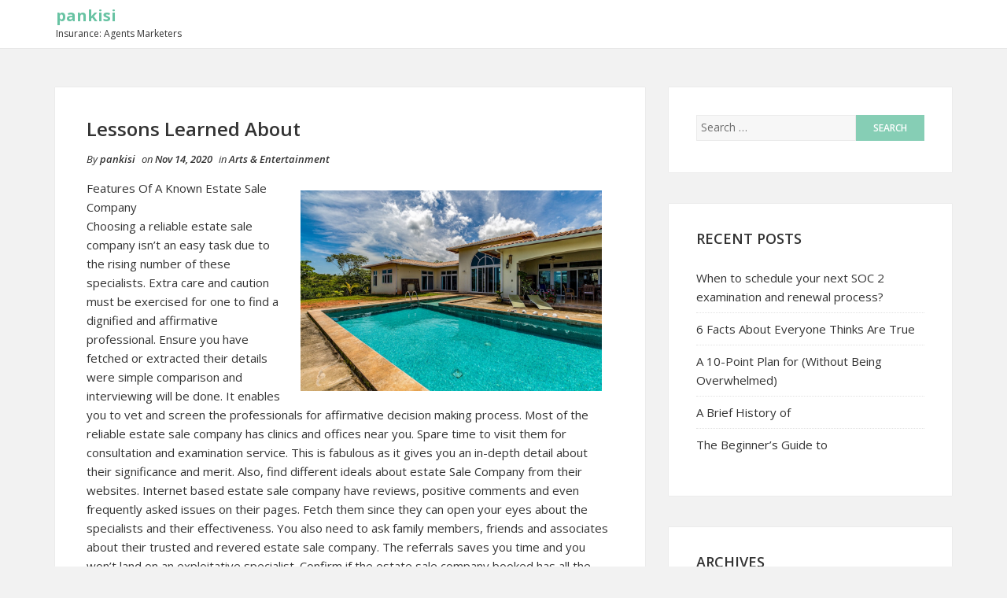

--- FILE ---
content_type: text/html; charset=UTF-8
request_url: http://www.pankisi.info/lessons-learned-about-23/
body_size: 10041
content:
<!DOCTYPE html>
<html lang="en-US">
<head>
    <meta charset="UTF-8">
    <meta name="viewport" content="width=device-width, initial-scale=1">
    <link rel="profile" href="http://gmpg.org/xfn/11">
    <link rel="pingback" href="http://www.pankisi.info/xmlrpc.php">

<title>Lessons Learned About &#8211; pankisi</title>
<meta name='robots' content='max-image-preview:large' />
<link rel="alternate" type="application/rss+xml" title="pankisi &raquo; Feed" href="http://www.pankisi.info/feed/" />
<link rel="alternate" type="application/rss+xml" title="pankisi &raquo; Comments Feed" href="http://www.pankisi.info/comments/feed/" />
<link rel="alternate" type="application/rss+xml" title="pankisi &raquo; Lessons Learned About Comments Feed" href="http://www.pankisi.info/lessons-learned-about-23/feed/" />
<script type="text/javascript">
window._wpemojiSettings = {"baseUrl":"https:\/\/s.w.org\/images\/core\/emoji\/14.0.0\/72x72\/","ext":".png","svgUrl":"https:\/\/s.w.org\/images\/core\/emoji\/14.0.0\/svg\/","svgExt":".svg","source":{"concatemoji":"http:\/\/www.pankisi.info\/wp-includes\/js\/wp-emoji-release.min.js?ver=6.2.8"}};
/*! This file is auto-generated */
!function(e,a,t){var n,r,o,i=a.createElement("canvas"),p=i.getContext&&i.getContext("2d");function s(e,t){p.clearRect(0,0,i.width,i.height),p.fillText(e,0,0);e=i.toDataURL();return p.clearRect(0,0,i.width,i.height),p.fillText(t,0,0),e===i.toDataURL()}function c(e){var t=a.createElement("script");t.src=e,t.defer=t.type="text/javascript",a.getElementsByTagName("head")[0].appendChild(t)}for(o=Array("flag","emoji"),t.supports={everything:!0,everythingExceptFlag:!0},r=0;r<o.length;r++)t.supports[o[r]]=function(e){if(p&&p.fillText)switch(p.textBaseline="top",p.font="600 32px Arial",e){case"flag":return s("\ud83c\udff3\ufe0f\u200d\u26a7\ufe0f","\ud83c\udff3\ufe0f\u200b\u26a7\ufe0f")?!1:!s("\ud83c\uddfa\ud83c\uddf3","\ud83c\uddfa\u200b\ud83c\uddf3")&&!s("\ud83c\udff4\udb40\udc67\udb40\udc62\udb40\udc65\udb40\udc6e\udb40\udc67\udb40\udc7f","\ud83c\udff4\u200b\udb40\udc67\u200b\udb40\udc62\u200b\udb40\udc65\u200b\udb40\udc6e\u200b\udb40\udc67\u200b\udb40\udc7f");case"emoji":return!s("\ud83e\udef1\ud83c\udffb\u200d\ud83e\udef2\ud83c\udfff","\ud83e\udef1\ud83c\udffb\u200b\ud83e\udef2\ud83c\udfff")}return!1}(o[r]),t.supports.everything=t.supports.everything&&t.supports[o[r]],"flag"!==o[r]&&(t.supports.everythingExceptFlag=t.supports.everythingExceptFlag&&t.supports[o[r]]);t.supports.everythingExceptFlag=t.supports.everythingExceptFlag&&!t.supports.flag,t.DOMReady=!1,t.readyCallback=function(){t.DOMReady=!0},t.supports.everything||(n=function(){t.readyCallback()},a.addEventListener?(a.addEventListener("DOMContentLoaded",n,!1),e.addEventListener("load",n,!1)):(e.attachEvent("onload",n),a.attachEvent("onreadystatechange",function(){"complete"===a.readyState&&t.readyCallback()})),(e=t.source||{}).concatemoji?c(e.concatemoji):e.wpemoji&&e.twemoji&&(c(e.twemoji),c(e.wpemoji)))}(window,document,window._wpemojiSettings);
</script>
<style type="text/css">
img.wp-smiley,
img.emoji {
	display: inline !important;
	border: none !important;
	box-shadow: none !important;
	height: 1em !important;
	width: 1em !important;
	margin: 0 0.07em !important;
	vertical-align: -0.1em !important;
	background: none !important;
	padding: 0 !important;
}
</style>
	<link rel='stylesheet' id='wp-block-library-css' href='http://www.pankisi.info/wp-includes/css/dist/block-library/style.min.css?ver=6.2.8' type='text/css' media='all' />
<link rel='stylesheet' id='classic-theme-styles-css' href='http://www.pankisi.info/wp-includes/css/classic-themes.min.css?ver=6.2.8' type='text/css' media='all' />
<style id='global-styles-inline-css' type='text/css'>
body{--wp--preset--color--black: #000000;--wp--preset--color--cyan-bluish-gray: #abb8c3;--wp--preset--color--white: #ffffff;--wp--preset--color--pale-pink: #f78da7;--wp--preset--color--vivid-red: #cf2e2e;--wp--preset--color--luminous-vivid-orange: #ff6900;--wp--preset--color--luminous-vivid-amber: #fcb900;--wp--preset--color--light-green-cyan: #7bdcb5;--wp--preset--color--vivid-green-cyan: #00d084;--wp--preset--color--pale-cyan-blue: #8ed1fc;--wp--preset--color--vivid-cyan-blue: #0693e3;--wp--preset--color--vivid-purple: #9b51e0;--wp--preset--gradient--vivid-cyan-blue-to-vivid-purple: linear-gradient(135deg,rgba(6,147,227,1) 0%,rgb(155,81,224) 100%);--wp--preset--gradient--light-green-cyan-to-vivid-green-cyan: linear-gradient(135deg,rgb(122,220,180) 0%,rgb(0,208,130) 100%);--wp--preset--gradient--luminous-vivid-amber-to-luminous-vivid-orange: linear-gradient(135deg,rgba(252,185,0,1) 0%,rgba(255,105,0,1) 100%);--wp--preset--gradient--luminous-vivid-orange-to-vivid-red: linear-gradient(135deg,rgba(255,105,0,1) 0%,rgb(207,46,46) 100%);--wp--preset--gradient--very-light-gray-to-cyan-bluish-gray: linear-gradient(135deg,rgb(238,238,238) 0%,rgb(169,184,195) 100%);--wp--preset--gradient--cool-to-warm-spectrum: linear-gradient(135deg,rgb(74,234,220) 0%,rgb(151,120,209) 20%,rgb(207,42,186) 40%,rgb(238,44,130) 60%,rgb(251,105,98) 80%,rgb(254,248,76) 100%);--wp--preset--gradient--blush-light-purple: linear-gradient(135deg,rgb(255,206,236) 0%,rgb(152,150,240) 100%);--wp--preset--gradient--blush-bordeaux: linear-gradient(135deg,rgb(254,205,165) 0%,rgb(254,45,45) 50%,rgb(107,0,62) 100%);--wp--preset--gradient--luminous-dusk: linear-gradient(135deg,rgb(255,203,112) 0%,rgb(199,81,192) 50%,rgb(65,88,208) 100%);--wp--preset--gradient--pale-ocean: linear-gradient(135deg,rgb(255,245,203) 0%,rgb(182,227,212) 50%,rgb(51,167,181) 100%);--wp--preset--gradient--electric-grass: linear-gradient(135deg,rgb(202,248,128) 0%,rgb(113,206,126) 100%);--wp--preset--gradient--midnight: linear-gradient(135deg,rgb(2,3,129) 0%,rgb(40,116,252) 100%);--wp--preset--duotone--dark-grayscale: url('#wp-duotone-dark-grayscale');--wp--preset--duotone--grayscale: url('#wp-duotone-grayscale');--wp--preset--duotone--purple-yellow: url('#wp-duotone-purple-yellow');--wp--preset--duotone--blue-red: url('#wp-duotone-blue-red');--wp--preset--duotone--midnight: url('#wp-duotone-midnight');--wp--preset--duotone--magenta-yellow: url('#wp-duotone-magenta-yellow');--wp--preset--duotone--purple-green: url('#wp-duotone-purple-green');--wp--preset--duotone--blue-orange: url('#wp-duotone-blue-orange');--wp--preset--font-size--small: 13px;--wp--preset--font-size--medium: 20px;--wp--preset--font-size--large: 36px;--wp--preset--font-size--x-large: 42px;--wp--preset--spacing--20: 0.44rem;--wp--preset--spacing--30: 0.67rem;--wp--preset--spacing--40: 1rem;--wp--preset--spacing--50: 1.5rem;--wp--preset--spacing--60: 2.25rem;--wp--preset--spacing--70: 3.38rem;--wp--preset--spacing--80: 5.06rem;--wp--preset--shadow--natural: 6px 6px 9px rgba(0, 0, 0, 0.2);--wp--preset--shadow--deep: 12px 12px 50px rgba(0, 0, 0, 0.4);--wp--preset--shadow--sharp: 6px 6px 0px rgba(0, 0, 0, 0.2);--wp--preset--shadow--outlined: 6px 6px 0px -3px rgba(255, 255, 255, 1), 6px 6px rgba(0, 0, 0, 1);--wp--preset--shadow--crisp: 6px 6px 0px rgba(0, 0, 0, 1);}:where(.is-layout-flex){gap: 0.5em;}body .is-layout-flow > .alignleft{float: left;margin-inline-start: 0;margin-inline-end: 2em;}body .is-layout-flow > .alignright{float: right;margin-inline-start: 2em;margin-inline-end: 0;}body .is-layout-flow > .aligncenter{margin-left: auto !important;margin-right: auto !important;}body .is-layout-constrained > .alignleft{float: left;margin-inline-start: 0;margin-inline-end: 2em;}body .is-layout-constrained > .alignright{float: right;margin-inline-start: 2em;margin-inline-end: 0;}body .is-layout-constrained > .aligncenter{margin-left: auto !important;margin-right: auto !important;}body .is-layout-constrained > :where(:not(.alignleft):not(.alignright):not(.alignfull)){max-width: var(--wp--style--global--content-size);margin-left: auto !important;margin-right: auto !important;}body .is-layout-constrained > .alignwide{max-width: var(--wp--style--global--wide-size);}body .is-layout-flex{display: flex;}body .is-layout-flex{flex-wrap: wrap;align-items: center;}body .is-layout-flex > *{margin: 0;}:where(.wp-block-columns.is-layout-flex){gap: 2em;}.has-black-color{color: var(--wp--preset--color--black) !important;}.has-cyan-bluish-gray-color{color: var(--wp--preset--color--cyan-bluish-gray) !important;}.has-white-color{color: var(--wp--preset--color--white) !important;}.has-pale-pink-color{color: var(--wp--preset--color--pale-pink) !important;}.has-vivid-red-color{color: var(--wp--preset--color--vivid-red) !important;}.has-luminous-vivid-orange-color{color: var(--wp--preset--color--luminous-vivid-orange) !important;}.has-luminous-vivid-amber-color{color: var(--wp--preset--color--luminous-vivid-amber) !important;}.has-light-green-cyan-color{color: var(--wp--preset--color--light-green-cyan) !important;}.has-vivid-green-cyan-color{color: var(--wp--preset--color--vivid-green-cyan) !important;}.has-pale-cyan-blue-color{color: var(--wp--preset--color--pale-cyan-blue) !important;}.has-vivid-cyan-blue-color{color: var(--wp--preset--color--vivid-cyan-blue) !important;}.has-vivid-purple-color{color: var(--wp--preset--color--vivid-purple) !important;}.has-black-background-color{background-color: var(--wp--preset--color--black) !important;}.has-cyan-bluish-gray-background-color{background-color: var(--wp--preset--color--cyan-bluish-gray) !important;}.has-white-background-color{background-color: var(--wp--preset--color--white) !important;}.has-pale-pink-background-color{background-color: var(--wp--preset--color--pale-pink) !important;}.has-vivid-red-background-color{background-color: var(--wp--preset--color--vivid-red) !important;}.has-luminous-vivid-orange-background-color{background-color: var(--wp--preset--color--luminous-vivid-orange) !important;}.has-luminous-vivid-amber-background-color{background-color: var(--wp--preset--color--luminous-vivid-amber) !important;}.has-light-green-cyan-background-color{background-color: var(--wp--preset--color--light-green-cyan) !important;}.has-vivid-green-cyan-background-color{background-color: var(--wp--preset--color--vivid-green-cyan) !important;}.has-pale-cyan-blue-background-color{background-color: var(--wp--preset--color--pale-cyan-blue) !important;}.has-vivid-cyan-blue-background-color{background-color: var(--wp--preset--color--vivid-cyan-blue) !important;}.has-vivid-purple-background-color{background-color: var(--wp--preset--color--vivid-purple) !important;}.has-black-border-color{border-color: var(--wp--preset--color--black) !important;}.has-cyan-bluish-gray-border-color{border-color: var(--wp--preset--color--cyan-bluish-gray) !important;}.has-white-border-color{border-color: var(--wp--preset--color--white) !important;}.has-pale-pink-border-color{border-color: var(--wp--preset--color--pale-pink) !important;}.has-vivid-red-border-color{border-color: var(--wp--preset--color--vivid-red) !important;}.has-luminous-vivid-orange-border-color{border-color: var(--wp--preset--color--luminous-vivid-orange) !important;}.has-luminous-vivid-amber-border-color{border-color: var(--wp--preset--color--luminous-vivid-amber) !important;}.has-light-green-cyan-border-color{border-color: var(--wp--preset--color--light-green-cyan) !important;}.has-vivid-green-cyan-border-color{border-color: var(--wp--preset--color--vivid-green-cyan) !important;}.has-pale-cyan-blue-border-color{border-color: var(--wp--preset--color--pale-cyan-blue) !important;}.has-vivid-cyan-blue-border-color{border-color: var(--wp--preset--color--vivid-cyan-blue) !important;}.has-vivid-purple-border-color{border-color: var(--wp--preset--color--vivid-purple) !important;}.has-vivid-cyan-blue-to-vivid-purple-gradient-background{background: var(--wp--preset--gradient--vivid-cyan-blue-to-vivid-purple) !important;}.has-light-green-cyan-to-vivid-green-cyan-gradient-background{background: var(--wp--preset--gradient--light-green-cyan-to-vivid-green-cyan) !important;}.has-luminous-vivid-amber-to-luminous-vivid-orange-gradient-background{background: var(--wp--preset--gradient--luminous-vivid-amber-to-luminous-vivid-orange) !important;}.has-luminous-vivid-orange-to-vivid-red-gradient-background{background: var(--wp--preset--gradient--luminous-vivid-orange-to-vivid-red) !important;}.has-very-light-gray-to-cyan-bluish-gray-gradient-background{background: var(--wp--preset--gradient--very-light-gray-to-cyan-bluish-gray) !important;}.has-cool-to-warm-spectrum-gradient-background{background: var(--wp--preset--gradient--cool-to-warm-spectrum) !important;}.has-blush-light-purple-gradient-background{background: var(--wp--preset--gradient--blush-light-purple) !important;}.has-blush-bordeaux-gradient-background{background: var(--wp--preset--gradient--blush-bordeaux) !important;}.has-luminous-dusk-gradient-background{background: var(--wp--preset--gradient--luminous-dusk) !important;}.has-pale-ocean-gradient-background{background: var(--wp--preset--gradient--pale-ocean) !important;}.has-electric-grass-gradient-background{background: var(--wp--preset--gradient--electric-grass) !important;}.has-midnight-gradient-background{background: var(--wp--preset--gradient--midnight) !important;}.has-small-font-size{font-size: var(--wp--preset--font-size--small) !important;}.has-medium-font-size{font-size: var(--wp--preset--font-size--medium) !important;}.has-large-font-size{font-size: var(--wp--preset--font-size--large) !important;}.has-x-large-font-size{font-size: var(--wp--preset--font-size--x-large) !important;}
.wp-block-navigation a:where(:not(.wp-element-button)){color: inherit;}
:where(.wp-block-columns.is-layout-flex){gap: 2em;}
.wp-block-pullquote{font-size: 1.5em;line-height: 1.6;}
</style>
<link rel='stylesheet' id='bootstrap-css-css' href='http://www.pankisi.info/wp-content/themes/shaped-blog/assets/css/bootstrap.min.css?ver=3.3.5' type='text/css' media='all' />
<link rel='stylesheet' id='font-awesome-css-css' href='http://www.pankisi.info/wp-content/themes/shaped-blog/assets/css/font-awesome.min.css?ver=4.4.0' type='text/css' media='all' />
<link rel='stylesheet' id='shaped-blog-stylesheet-css' href='http://www.pankisi.info/wp-content/themes/shaped-blog/style.css?ver=6.2.8' type='text/css' media='all' />
<link rel='stylesheet' id='responsive-css-css' href='http://www.pankisi.info/wp-content/themes/shaped-blog/assets/css/responsive.css' type='text/css' media='all' />
<script type='text/javascript' src='http://www.pankisi.info/wp-includes/js/jquery/jquery.min.js?ver=3.6.4' id='jquery-core-js'></script>
<script type='text/javascript' src='http://www.pankisi.info/wp-includes/js/jquery/jquery-migrate.min.js?ver=3.4.0' id='jquery-migrate-js'></script>
<link rel="https://api.w.org/" href="http://www.pankisi.info/wp-json/" /><link rel="alternate" type="application/json" href="http://www.pankisi.info/wp-json/wp/v2/posts/1505" /><link rel="EditURI" type="application/rsd+xml" title="RSD" href="http://www.pankisi.info/xmlrpc.php?rsd" />
<link rel="wlwmanifest" type="application/wlwmanifest+xml" href="http://www.pankisi.info/wp-includes/wlwmanifest.xml" />
<meta name="generator" content="WordPress 6.2.8" />
<link rel="canonical" href="http://www.pankisi.info/lessons-learned-about-23/" />
<link rel='shortlink' href='http://www.pankisi.info/?p=1505' />
<link rel="alternate" type="application/json+oembed" href="http://www.pankisi.info/wp-json/oembed/1.0/embed?url=http%3A%2F%2Fwww.pankisi.info%2Flessons-learned-about-23%2F" />
<link rel="alternate" type="text/xml+oembed" href="http://www.pankisi.info/wp-json/oembed/1.0/embed?url=http%3A%2F%2Fwww.pankisi.info%2Flessons-learned-about-23%2F&#038;format=xml" />
<!-- MagenetMonetization V: 1.0.29.1--><!-- MagenetMonetization 1 --><!-- MagenetMonetization 1.1 -->
	<style>

		/* Border Color */
		.btn-social:hover,
		blockquote,
		#respond input:focus[type="text"], 
	    #respond input:focus[type="email"], 
	    #respond input:focus[type="url"],
	    #respond textarea:focus,
	    #comments .comment-reply a:hover
		{
			border-color: ;
		}

		
		/* Background Color */
		.scroll-up a,
		.btn-social:hover,
		button,
		input[type="button"],
		input[type="reset"],
		input[type="submit"],
		.navbar-default .navbar-nav .dropdown-menu li a:hover, .dropdown-menu li a:focus, .navbar-default .navbar-nav .dropdown-menu .active a,
		.pagination>li>a:focus, .pagination>li>a:hover, .pagination>li>span:focus, .pagination>li>span:hover, .pagination li .current,
		.next-previous-posts .next-post a:hover,
		.next-previous-posts .previous-post a:hover,
		.btn-goback,
		.btn-submit,
		a.more-link,
		.featured-post .fa,
		#comments .comment-reply a:hover,
		.widget .tagcloud a
		{
			background-color: ;
		}

		
		/* Color */
		.text-logo a,
		.navbar-default .navbar-nav .active a, .navbar-default .navbar-nav .active a:hover, .navbar-default .navbar-nav .active a:focus,
		.navbar-default .navbar-nav li a:hover, .navbar-default .navbar-nav li a:focus,
		a:hover,
    	a:focus,
		.next-previous-posts .previous-post a,
		.next-previous-posts .next-post a,
		.pagination>li>a, .pagination>li>span,
		#comments .comment-author a:hover, 
    	#respond .logged-in-as a:hover,
    	#wp-calendar a,
    	h2.entry-title a:hover
		{
			color: ;
		}


		/* A Color */
		a{
			color: ;
		}

		/* a:hover Color */
		a:hover,
		a:focus,
		a:active,
		.widget a:hover,
		.post .post-content .entry-meta ul li a:hover
		{
			color: ;
		}

		/* .featured-post .fa:after*/
		.featured-post .fa:after{
			border-color:   transparent ;
		}


		

	</style>
</head>

<body class="post-template-default single single-post postid-1505 single-format-standard">

<!-- /Preloader -->

<header id="header">	
	<div id="trueHeader">
    	<div class="wrapper">
            <div class="container">
            	<!-- Menu -->
            	<div class="menu_main">
                	<div class="navbar blogx-navbar navbar-default">
                        <div class="navbar-header">
                            <button type="button" class="navbar-toggle collapsed" data-toggle="collapse" data-target="#st-navber-collapse">
                                <span class="sr-only">Toggle navigation</span>
                                <span class="icon-bar"></span>
                                <span class="icon-bar"></span>
                                <span class="icon-bar"></span>
                            </button>

                                                            <div class="text-logo">
                                    <a href="http://www.pankisi.info">pankisi</a>
                                    <p>Insurance: Agents Marketers</p>
                                </div><!-- /Logo -->
                                                    </div>
                      
                        <div id="st-navber-collapse" class="navbar-collapse collapse pull-right">
                             
                        </div>
                    </div>
            	</div><!-- end menu -->
        	</div> <!-- /.container -->
    	</div>
	</div>
</header>
    <div class="container">
        <div class="row">
            <div class="col-md-8">
                <div id="primary" class="content-area">
                    <main id="main" class="site-main" role="main">

                        
                                <article id="post-1505" class="post-1505 post type-post status-publish format-standard hentry category-arts-entertainment">
    <header class="entry-header">
        
        
    </header> <!--/.entry-header -->

    <div class="clearfix post-content media">

        <h2 class="entry-title">
            Lessons Learned About        </h2> <!-- //.entry-title -->

        <div class="clearfix entry-meta">
            
            <ul class="list-inline">
                <li>
                    <span class="author vcard">
                        By <a class="url fn n" href="http://www.pankisi.info/author/pankisi/">pankisi</a>                    </span>
                </li>
                <li>
                    on <span class="posted-on">Nov 14, 2020</span>
                </li>
                                    <li>
                        in <span class="posted-in">
                            <a href="http://www.pankisi.info/category/arts-entertainment/" rel="category tag">Arts &amp; Entertainment</a>                        </span>
                    </li>
                            </ul>
                </div> <!--/.entry-meta -->
        
        <div class="entry-summary">
            <p><img decoding="async" src="https://images.unsplash.com/photo-1570544820979-6eb25385944d?ixlib=rb-1.2.1&amp;q=80&amp;fm=jpg&amp;crop=entropy&amp;cs=tinysrgb&amp;w=1080&amp;fit=max&amp;ixid=eyJhcHBfaWQiOjM2NTI5fQ" style="width:383px;float:right;margin:1em" />Features Of A Known Estate Sale Company<br />
Choosing a reliable estate sale company isn&#8217;t an easy task due to the rising number of these specialists. Extra care and caution must be exercised for one to find a dignified and affirmative professional. Ensure you have fetched or extracted their details were simple comparison and interviewing will be done. It enables you to vet and screen the professionals for affirmative decision making process. Most of the reliable estate sale company has clinics and offices near you. Spare time to visit them for consultation and examination service. This is fabulous as it gives you an in-depth detail about their significance and merit. Also, find different ideals about estate Sale Company from their websites. Internet based estate sale company have reviews, positive comments and even frequently asked issues on their pages. Fetch them since they can open your eyes about the specialists and their effectiveness. You also need to ask family members, friends and associates about their trusted and revered estate sale company. The referrals saves you time and you won&#8217;t land on an exploitative specialist. Confirm if the estate sale company booked has all the following attributes.<br />
First, they should be thriving, thriving and profound in their service. A high quality and result oriented estate sale company deserves a tick. They are easily known since they boast of mesmerizing history and five-star ratings. Also, they have viable ad bonny awards and accolades they&#8217;ve bagged over the ages. This confirms they are epitome of others and you will appreciate their operations. Learn also if the estate sale company is praised, revered and respected for their services by different clients. Chat also with an endowed and experienced estate sale company. They have huge clients base and have worded for many years. This indicates they are endowed. The benefit and merit with these professionals is they will bring affirmative operations die to their skills and tricks. Their insight and prowess make the unique as they can discover magnificent procedures for use in realizing their undertakings.<br />
Check also how you will pay for the service. There are cheap and expensive estates Sale Company one will find. Ensure you compare these specialists for you to know of the average cost of seeking their operations. If the estate sale companies are reasonable, affordable and considerate of their customers, then they won&#8217;t exploit you with hidden fees. Refer also to a highly versed, connected and reserved estate sale company. They are liked for they&#8217;ve been introduced to different complex and basics related to their service. They are therefore professionally competitive and dignified. This enables them to offer incredulous and impeccable service. Learn also of the responsiveness of the estate sale company. They must be available during the day and night for them to handle their customer&#8217;s issues pertinently and easily. Confirm also if the estate sale company is legitimate on their service. The professionals should be reachable and accessible all the time and on different channels. Reveal also if the estate sale company has magnificent and precious ethos and values. Their principles show they are ever honest and trustworthy.</p>
<p><a href="https://awesomeestatesalesblog.mystrikingly.com/blog/features-of-a-known-estate-sale-company">Practical and Helpful Tips: </a></p>
<p><a href=" ">: 10 Mistakes that Most People Make</a></p>
<div class="mads-block"></div>        </div> <!-- //.entry-summary -->
        
                    <div class="entry-tags"></div>
        
    </div>

</article> <!--/#post-->





                                                                    <div class="post-nav-area">
                                                    
            <nav class="next-previous-post clearfix media" role="navigation">
                <div class="row">
                    <!-- Previous Post -->
                    <div class="previous-post col-sm-6 pull-left">
                        <div class="nav-previous"><i class="fa fa-angle-left"></i> <a href="http://www.pankisi.info/figuring-out-8/" rel="prev">Figuring Out</a></div>                    </div>

                    <!-- Next Post -->
                    <div class="next-post col-sm-6 pull-right text-right">
                        <div class="nav-next"><a href="http://www.pankisi.info/10-mistakes-that-most-people-make-25/" rel="next">: 10 Mistakes that Most People Make</a> <i class="fa fa-angle-right"></i></div>                    </div>
                </div>
            </nav><!-- .navigation -->
            
                                            </div>
                                
                                <div id="comments" class="comments-area comments">
    
    	<div id="respond" class="comment-respond">
		<h3 id="reply-title" class="comment-reply-title">Leave a Reply <small><a rel="nofollow" id="cancel-comment-reply-link" href="/lessons-learned-about-23/#respond" style="display:none;">Cancel reply</a></small></h3><form action="http://www.pankisi.info/wp-comments-post.php" method="post" id="commentform" class="comment-form row" novalidate><div class="clearfix"></div><div class="col-md-12"><textarea id="comment" placeholder="Write your comment..." name="comment" aria-required="true"></textarea></div><div class="col-md-4"><input id="author" name="author" type="text" placeholder="Name *" value="" size="30" aria-required='true'/></div>
<div class="col-md-4"><input id="email" name="email" type="text" placeholder="Email *" value="" size="30" aria-required='true'/></div>
<div class="col-md-4"><input id="url" name="url" type="text" placeholder="Website" value="" size="30"/></div>
<p class="form-submit col-md-12"><input name="submit" type="submit" id="submit" class="submit" value="Post Comment" /> <input type='hidden' name='comment_post_ID' value='1505' id='comment_post_ID' />
<input type='hidden' name='comment_parent' id='comment_parent' value='0' />
</p>
			<!-- Anti-spam Reloaded plugin wordpress.org/plugins/anti-spam-reloaded/ -->
			<p class="antispamrel-group" style="clear: both;">
				<label>Current ye<span style="display: none;">ignore me</span>@r<span class="required">*</span>
				</label>
				<input type="hidden" name="antspmrl-a" class="antispamrel-control-a" value="2026" />
				<input type="text" name="antspmrl-q" class="antispamrel-control-q" value="84" autocomplete="off" />
			</p>
			<p class="antispamrel-group" style="display: none;">
				<label>Leave this field empty</label>
				<input type="text" name="antspmrl-e-email-url-website" class="antispamrel-control-e" value="" autocomplete="off" />
			</p>
		</form>	</div><!-- #respond -->
	</div>
                            
                                            </main> <!-- /.site-main -->
                </div>  <!-- /.content-area -->
            </div> <!-- /col -->

            <!-- Blogsidebar -->
            <!-- MagenetMonetization 4 -->
	<div class="col-md-4">
	    <div class="primary-sidebar widget-area" role="complementary">
	        <!-- MagenetMonetization 5 --><div id="search-2" class="widget widget_search"><form role="search" method="get" class="search-form" action="http://www.pankisi.info/">
				<label>
					<span class="screen-reader-text">Search for:</span>
					<input type="search" class="search-field" placeholder="Search &hellip;" value="" name="s" />
				</label>
				<input type="submit" class="search-submit" value="Search" />
			</form></div><!-- MagenetMonetization 5 -->
		<div id="recent-posts-2" class="widget widget_recent_entries">
		<h2 class="widget-title">Recent Posts</h2>
		<ul>
											<li>
					<a href="http://www.pankisi.info/when-to-schedule-your-next-soc-2-examination-and-renewal-process/">When to schedule your next SOC 2 examination and renewal process?</a>
									</li>
											<li>
					<a href="http://www.pankisi.info/6-facts-about-everyone-thinks-are-true-24/">6 Facts About  Everyone Thinks Are True</a>
									</li>
											<li>
					<a href="http://www.pankisi.info/a-10-point-plan-for-without-being-overwhelmed-26/">A 10-Point Plan for  (Without Being Overwhelmed)</a>
									</li>
											<li>
					<a href="http://www.pankisi.info/a-brief-history-of-8/">A Brief History of</a>
									</li>
											<li>
					<a href="http://www.pankisi.info/the-beginners-guide-to-32/">The Beginner&#8217;s Guide to</a>
									</li>
					</ul>

		</div><!-- MagenetMonetization 5 --><div id="archives-2" class="widget widget_archive"><h2 class="widget-title">Archives</h2>
			<ul>
					<li><a href='http://www.pankisi.info/2025/06/'>June 2025</a></li>
	<li><a href='http://www.pankisi.info/2022/01/'>January 2022</a></li>
	<li><a href='http://www.pankisi.info/2021/08/'>August 2021</a></li>
	<li><a href='http://www.pankisi.info/2021/07/'>July 2021</a></li>
	<li><a href='http://www.pankisi.info/2021/06/'>June 2021</a></li>
	<li><a href='http://www.pankisi.info/2021/05/'>May 2021</a></li>
	<li><a href='http://www.pankisi.info/2021/04/'>April 2021</a></li>
	<li><a href='http://www.pankisi.info/2021/03/'>March 2021</a></li>
	<li><a href='http://www.pankisi.info/2021/02/'>February 2021</a></li>
	<li><a href='http://www.pankisi.info/2021/01/'>January 2021</a></li>
	<li><a href='http://www.pankisi.info/2020/12/'>December 2020</a></li>
	<li><a href='http://www.pankisi.info/2020/11/'>November 2020</a></li>
	<li><a href='http://www.pankisi.info/2020/10/'>October 2020</a></li>
	<li><a href='http://www.pankisi.info/2020/09/'>September 2020</a></li>
	<li><a href='http://www.pankisi.info/2020/08/'>August 2020</a></li>
	<li><a href='http://www.pankisi.info/2020/07/'>July 2020</a></li>
	<li><a href='http://www.pankisi.info/2020/06/'>June 2020</a></li>
	<li><a href='http://www.pankisi.info/2020/05/'>May 2020</a></li>
	<li><a href='http://www.pankisi.info/2020/04/'>April 2020</a></li>
	<li><a href='http://www.pankisi.info/2020/03/'>March 2020</a></li>
	<li><a href='http://www.pankisi.info/2020/02/'>February 2020</a></li>
	<li><a href='http://www.pankisi.info/2020/01/'>January 2020</a></li>
	<li><a href='http://www.pankisi.info/2019/12/'>December 2019</a></li>
	<li><a href='http://www.pankisi.info/2019/11/'>November 2019</a></li>
	<li><a href='http://www.pankisi.info/2019/10/'>October 2019</a></li>
			</ul>

			</div><!-- MagenetMonetization 5 --><div id="categories-2" class="widget widget_categories"><h2 class="widget-title">Categories</h2>
			<ul>
					<li class="cat-item cat-item-2"><a href="http://www.pankisi.info/category/advertising-marketing/">Advertising &amp; Marketing</a>
</li>
	<li class="cat-item cat-item-3"><a href="http://www.pankisi.info/category/arts-entertainment/">Arts &amp; Entertainment</a>
</li>
	<li class="cat-item cat-item-4"><a href="http://www.pankisi.info/category/auto-motor/">Auto &amp; Motor</a>
</li>
	<li class="cat-item cat-item-5"><a href="http://www.pankisi.info/category/business-products-services/">Business Products &amp; Services</a>
</li>
	<li class="cat-item cat-item-6"><a href="http://www.pankisi.info/category/clothing-fashion/">Clothing &amp; Fashion</a>
</li>
	<li class="cat-item cat-item-7"><a href="http://www.pankisi.info/category/employment/">Employment</a>
</li>
	<li class="cat-item cat-item-8"><a href="http://www.pankisi.info/category/financial/">Financial</a>
</li>
	<li class="cat-item cat-item-9"><a href="http://www.pankisi.info/category/foods-culinary/">Foods &amp; Culinary</a>
</li>
	<li class="cat-item cat-item-11"><a href="http://www.pankisi.info/category/health-fitness/">Health &amp; Fitness</a>
</li>
	<li class="cat-item cat-item-12"><a href="http://www.pankisi.info/category/health-care-medical/">Health Care &amp; Medical</a>
</li>
	<li class="cat-item cat-item-13"><a href="http://www.pankisi.info/category/home-products-services/">Home Products &amp; Services</a>
</li>
	<li class="cat-item cat-item-14"><a href="http://www.pankisi.info/category/internet-services/">Internet Services</a>
</li>
	<li class="cat-item cat-item-15"><a href="http://www.pankisi.info/category/legal/">Legal</a>
</li>
	<li class="cat-item cat-item-25"><a href="http://www.pankisi.info/category/miscellaneous/">Miscellaneous</a>
</li>
	<li class="cat-item cat-item-16"><a href="http://www.pankisi.info/category/personal-product-services/">Personal Product &amp; Services</a>
</li>
	<li class="cat-item cat-item-17"><a href="http://www.pankisi.info/category/pets-animals/">Pets &amp; Animals</a>
</li>
	<li class="cat-item cat-item-18"><a href="http://www.pankisi.info/category/real-estate/">Real Estate</a>
</li>
	<li class="cat-item cat-item-19"><a href="http://www.pankisi.info/category/relationships/">Relationships</a>
</li>
	<li class="cat-item cat-item-20"><a href="http://www.pankisi.info/category/software/">Software</a>
</li>
	<li class="cat-item cat-item-21"><a href="http://www.pankisi.info/category/sports-athletics/">Sports &amp; Athletics</a>
</li>
	<li class="cat-item cat-item-22"><a href="http://www.pankisi.info/category/technology/">Technology</a>
</li>
	<li class="cat-item cat-item-23"><a href="http://www.pankisi.info/category/travel/">Travel</a>
</li>
	<li class="cat-item cat-item-1"><a href="http://www.pankisi.info/category/uncategorized/">Uncategorized</a>
</li>
	<li class="cat-item cat-item-24"><a href="http://www.pankisi.info/category/web-resources/">Web Resources</a>
</li>
			</ul>

			</div><!-- MagenetMonetization 5 --><!-- MagenetMonetization 5 --><div id="sape_tizer-2" class="widget advert_tizer"><script type="text/javascript">
<!--
var _acic={dataProvider:10};(function(){var e=document.createElement("script");e.type="text/javascript";e.async=true;e.src="https://www.acint.net/aci.js";var t=document.getElementsByTagName("script")[0];t.parentNode.insertBefore(e,t)})()
//-->
</script></div><!-- MagenetMonetization 5 --><!-- MagenetMonetization 5 --><!-- MagenetMonetization 5 -->	    </div>
	</div>

        </div> <!-- /.row -->
    </div> <!-- /.container -->
<!-- wmm d -->    <div class="container">
        <div class="row">
            <div class="col-md-12">
                <hr>
            </div>
        </div>
    </div>
    <footer class="site-footer" role="contentinfo">
        <div class="container">
            <div class="row">
                <div class="col-sm-12 text-center">
  
                    <p></p>
                    
                                            <div class="footer-social-icons">
                                                                                                                                                                                                                                                                                                                                                                                                        
                        </div>
                    
                </div>
            </div>
        </div>
    </footer>

            <div class="scroll-up">
            <a href="#"><i class="fa fa-angle-up"></i></a>
        </div>
        <!-- Scroll Up -->

    <script type='text/javascript' src='http://www.pankisi.info/wp-content/plugins/anti-spam-reloaded/js/anti-spam.min.js?ver=6.4' id='anti-spam-reloaded-script-js'></script>
<script type='text/javascript' src='http://www.pankisi.info/wp-content/themes/shaped-blog/assets/js/bootstrap.min.js?ver=3.3.5' id='bootstrap-js-js'></script>
<script type='text/javascript' src='http://www.pankisi.info/wp-content/themes/shaped-blog/assets/js/scripts.js' id='shaped-blog-scripts-js-js'></script>
<script type='text/javascript' src='http://www.pankisi.info/wp-content/themes/shaped-blog/assets/js/jquery.fitvids.js' id='fitvids-js-js'></script>
<script type='text/javascript' src='http://www.pankisi.info/wp-content/themes/shaped-blog/assets/js/smoothscroll.js' id='smoothscroll-js-js'></script>
<script type='text/javascript' src='http://www.pankisi.info/wp-includes/js/comment-reply.min.js?ver=6.2.8' id='comment-reply-js'></script>
    </body>
</html><div class="mads-block"></div>